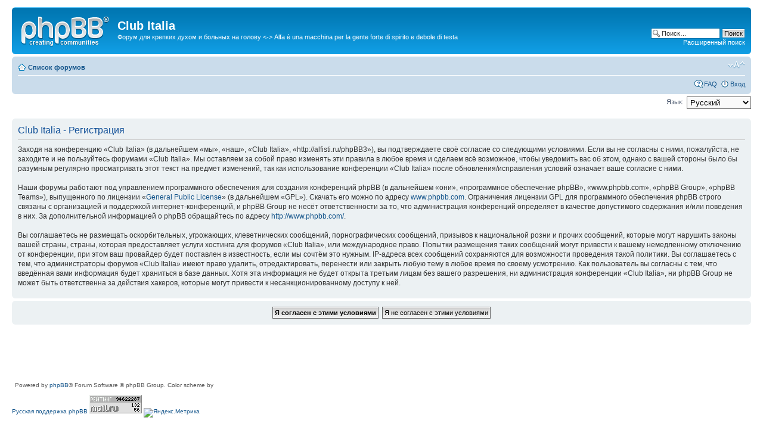

--- FILE ---
content_type: text/html; charset=utf-8
request_url: https://www.google.com/recaptcha/api2/aframe
body_size: 266
content:
<!DOCTYPE HTML><html><head><meta http-equiv="content-type" content="text/html; charset=UTF-8"></head><body><script nonce="wuV5QDdcCmOZoppfsSdQqA">/** Anti-fraud and anti-abuse applications only. See google.com/recaptcha */ try{var clients={'sodar':'https://pagead2.googlesyndication.com/pagead/sodar?'};window.addEventListener("message",function(a){try{if(a.source===window.parent){var b=JSON.parse(a.data);var c=clients[b['id']];if(c){var d=document.createElement('img');d.src=c+b['params']+'&rc='+(localStorage.getItem("rc::a")?sessionStorage.getItem("rc::b"):"");window.document.body.appendChild(d);sessionStorage.setItem("rc::e",parseInt(sessionStorage.getItem("rc::e")||0)+1);localStorage.setItem("rc::h",'1768891082845');}}}catch(b){}});window.parent.postMessage("_grecaptcha_ready", "*");}catch(b){}</script></body></html>